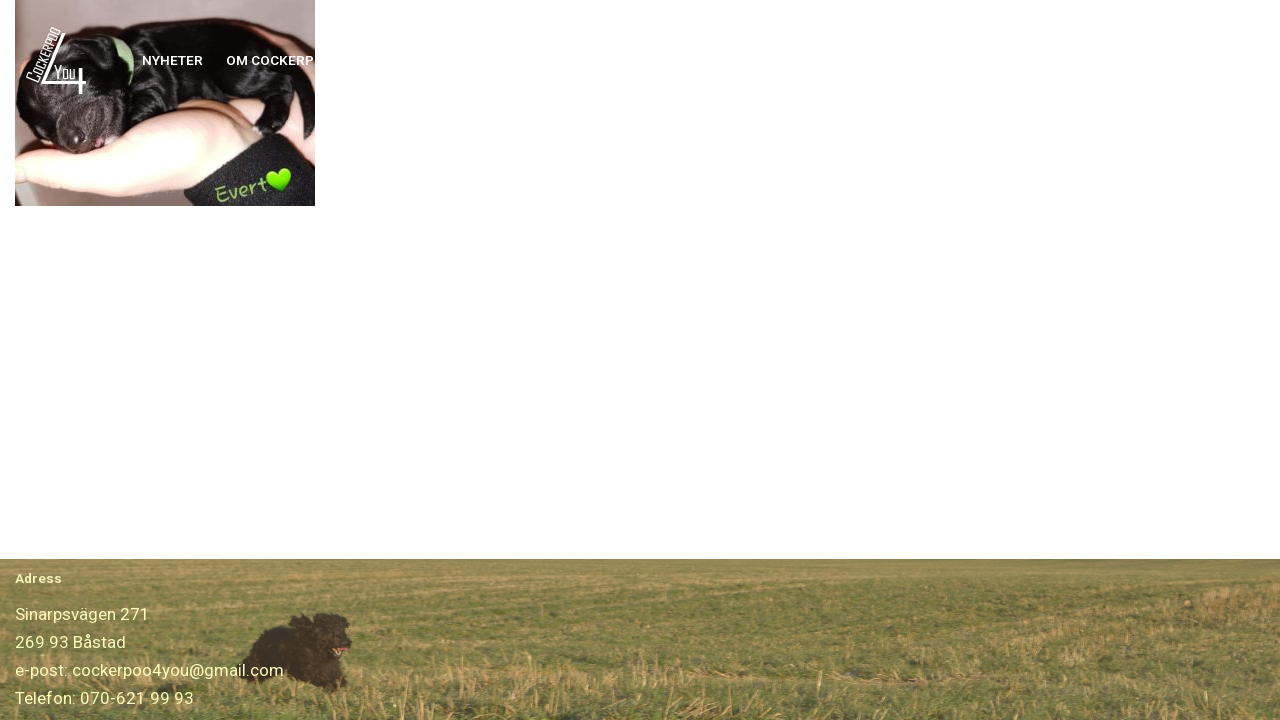

--- FILE ---
content_type: text/html; charset=UTF-8
request_url: https://www.cockerpoo4you.se/twinnie4you-valpkullar/119967396_356855605533376_4085779310610398497_n/
body_size: 12046
content:
<!DOCTYPE html>
<html lang="sv-SE">

<head>
	
	<meta charset="UTF-8">
	<meta name="viewport" content="width=device-width, initial-scale=1, minimum-scale=1">
	<link rel="profile" href="http://gmpg.org/xfn/11">
		<title>Cockerpoo4you</title>
<meta name='robots' content='max-image-preview:large' />
<link rel='dns-prefetch' href='//fonts.googleapis.com' />
<link rel="alternate" type="application/rss+xml" title="Cockerpoo4you &raquo; Webbflöde" href="https://www.cockerpoo4you.se/feed/" />
<link rel="alternate" type="application/rss+xml" title="Cockerpoo4you &raquo; kommentarsflöde" href="https://www.cockerpoo4you.se/comments/feed/" />
<style id='ugb-style-css-nodep-inline-css' type='text/css'>
/* Global colors */
:root {--stk-global-color-69732: #3e1a00; --stk-global-color-69732-rgba: 62, 26, 0; --stk-global-color-86636: #008b0c; --stk-global-color-86636-rgba: 0, 139, 12;}body .has-stk-global-color-69732-color { color: #3e1a00 !important; } body .has-stk-global-color-69732-background-color { background-color: #3e1a00 !important; } body .has-stk-global-color-86636-color { color: #008b0c !important; } body .has-stk-global-color-86636-background-color { background-color: #008b0c !important; }
</style>
<link rel='stylesheet' id='wp-block-library-css' href='https://www.cockerpoo4you.se/wp-includes/css/dist/block-library/style.min.css?ver=6.2.8' type='text/css' media='all' />
<link rel='stylesheet' id='ugb-style-css-v2-css' href='https://www.cockerpoo4you.se/wp-content/plugins/stackable-ultimate-gutenberg-blocks/dist/deprecated/frontend_blocks_deprecated_v2.css?ver=3.8.2' type='text/css' media='all' />
<style id='ugb-style-css-v2-inline-css' type='text/css'>
:root {--stk-block-width-default-detected: 1200px;}
:root {
			--content-width: 1200px;
		}
</style>
<link rel='stylesheet' id='classic-theme-styles-css' href='https://www.cockerpoo4you.se/wp-includes/css/classic-themes.min.css?ver=6.2.8' type='text/css' media='all' />
<style id='global-styles-inline-css' type='text/css'>
body{--wp--preset--color--black: #000000;--wp--preset--color--cyan-bluish-gray: #abb8c3;--wp--preset--color--white: #ffffff;--wp--preset--color--pale-pink: #f78da7;--wp--preset--color--vivid-red: #cf2e2e;--wp--preset--color--luminous-vivid-orange: #ff6900;--wp--preset--color--luminous-vivid-amber: #fcb900;--wp--preset--color--light-green-cyan: #7bdcb5;--wp--preset--color--vivid-green-cyan: #00d084;--wp--preset--color--pale-cyan-blue: #8ed1fc;--wp--preset--color--vivid-cyan-blue: #0693e3;--wp--preset--color--vivid-purple: #9b51e0;--wp--preset--color--neve-link-color: var(--nv-primary-accent);--wp--preset--color--neve-link-hover-color: var(--nv-secondary-accent);--wp--preset--color--nv-site-bg: var(--nv-site-bg);--wp--preset--color--nv-light-bg: var(--nv-light-bg);--wp--preset--color--nv-dark-bg: var(--nv-dark-bg);--wp--preset--color--neve-text-color: var(--nv-text-color);--wp--preset--color--nv-text-dark-bg: var(--nv-text-dark-bg);--wp--preset--color--nv-c-1: var(--nv-c-1);--wp--preset--color--nv-c-2: var(--nv-c-2);--wp--preset--color--stk-global-color-69732: #3e1a00;--wp--preset--color--stk-global-color-86636: #008b0c;--wp--preset--gradient--vivid-cyan-blue-to-vivid-purple: linear-gradient(135deg,rgba(6,147,227,1) 0%,rgb(155,81,224) 100%);--wp--preset--gradient--light-green-cyan-to-vivid-green-cyan: linear-gradient(135deg,rgb(122,220,180) 0%,rgb(0,208,130) 100%);--wp--preset--gradient--luminous-vivid-amber-to-luminous-vivid-orange: linear-gradient(135deg,rgba(252,185,0,1) 0%,rgba(255,105,0,1) 100%);--wp--preset--gradient--luminous-vivid-orange-to-vivid-red: linear-gradient(135deg,rgba(255,105,0,1) 0%,rgb(207,46,46) 100%);--wp--preset--gradient--very-light-gray-to-cyan-bluish-gray: linear-gradient(135deg,rgb(238,238,238) 0%,rgb(169,184,195) 100%);--wp--preset--gradient--cool-to-warm-spectrum: linear-gradient(135deg,rgb(74,234,220) 0%,rgb(151,120,209) 20%,rgb(207,42,186) 40%,rgb(238,44,130) 60%,rgb(251,105,98) 80%,rgb(254,248,76) 100%);--wp--preset--gradient--blush-light-purple: linear-gradient(135deg,rgb(255,206,236) 0%,rgb(152,150,240) 100%);--wp--preset--gradient--blush-bordeaux: linear-gradient(135deg,rgb(254,205,165) 0%,rgb(254,45,45) 50%,rgb(107,0,62) 100%);--wp--preset--gradient--luminous-dusk: linear-gradient(135deg,rgb(255,203,112) 0%,rgb(199,81,192) 50%,rgb(65,88,208) 100%);--wp--preset--gradient--pale-ocean: linear-gradient(135deg,rgb(255,245,203) 0%,rgb(182,227,212) 50%,rgb(51,167,181) 100%);--wp--preset--gradient--electric-grass: linear-gradient(135deg,rgb(202,248,128) 0%,rgb(113,206,126) 100%);--wp--preset--gradient--midnight: linear-gradient(135deg,rgb(2,3,129) 0%,rgb(40,116,252) 100%);--wp--preset--duotone--dark-grayscale: url('#wp-duotone-dark-grayscale');--wp--preset--duotone--grayscale: url('#wp-duotone-grayscale');--wp--preset--duotone--purple-yellow: url('#wp-duotone-purple-yellow');--wp--preset--duotone--blue-red: url('#wp-duotone-blue-red');--wp--preset--duotone--midnight: url('#wp-duotone-midnight');--wp--preset--duotone--magenta-yellow: url('#wp-duotone-magenta-yellow');--wp--preset--duotone--purple-green: url('#wp-duotone-purple-green');--wp--preset--duotone--blue-orange: url('#wp-duotone-blue-orange');--wp--preset--font-size--small: 13px;--wp--preset--font-size--medium: 20px;--wp--preset--font-size--large: 36px;--wp--preset--font-size--x-large: 42px;--wp--preset--spacing--20: 0.44rem;--wp--preset--spacing--30: 0.67rem;--wp--preset--spacing--40: 1rem;--wp--preset--spacing--50: 1.5rem;--wp--preset--spacing--60: 2.25rem;--wp--preset--spacing--70: 3.38rem;--wp--preset--spacing--80: 5.06rem;--wp--preset--shadow--natural: 6px 6px 9px rgba(0, 0, 0, 0.2);--wp--preset--shadow--deep: 12px 12px 50px rgba(0, 0, 0, 0.4);--wp--preset--shadow--sharp: 6px 6px 0px rgba(0, 0, 0, 0.2);--wp--preset--shadow--outlined: 6px 6px 0px -3px rgba(255, 255, 255, 1), 6px 6px rgba(0, 0, 0, 1);--wp--preset--shadow--crisp: 6px 6px 0px rgba(0, 0, 0, 1);}:where(.is-layout-flex){gap: 0.5em;}body .is-layout-flow > .alignleft{float: left;margin-inline-start: 0;margin-inline-end: 2em;}body .is-layout-flow > .alignright{float: right;margin-inline-start: 2em;margin-inline-end: 0;}body .is-layout-flow > .aligncenter{margin-left: auto !important;margin-right: auto !important;}body .is-layout-constrained > .alignleft{float: left;margin-inline-start: 0;margin-inline-end: 2em;}body .is-layout-constrained > .alignright{float: right;margin-inline-start: 2em;margin-inline-end: 0;}body .is-layout-constrained > .aligncenter{margin-left: auto !important;margin-right: auto !important;}body .is-layout-constrained > :where(:not(.alignleft):not(.alignright):not(.alignfull)){max-width: var(--wp--style--global--content-size);margin-left: auto !important;margin-right: auto !important;}body .is-layout-constrained > .alignwide{max-width: var(--wp--style--global--wide-size);}body .is-layout-flex{display: flex;}body .is-layout-flex{flex-wrap: wrap;align-items: center;}body .is-layout-flex > *{margin: 0;}:where(.wp-block-columns.is-layout-flex){gap: 2em;}.has-black-color{color: var(--wp--preset--color--black) !important;}.has-cyan-bluish-gray-color{color: var(--wp--preset--color--cyan-bluish-gray) !important;}.has-white-color{color: var(--wp--preset--color--white) !important;}.has-pale-pink-color{color: var(--wp--preset--color--pale-pink) !important;}.has-vivid-red-color{color: var(--wp--preset--color--vivid-red) !important;}.has-luminous-vivid-orange-color{color: var(--wp--preset--color--luminous-vivid-orange) !important;}.has-luminous-vivid-amber-color{color: var(--wp--preset--color--luminous-vivid-amber) !important;}.has-light-green-cyan-color{color: var(--wp--preset--color--light-green-cyan) !important;}.has-vivid-green-cyan-color{color: var(--wp--preset--color--vivid-green-cyan) !important;}.has-pale-cyan-blue-color{color: var(--wp--preset--color--pale-cyan-blue) !important;}.has-vivid-cyan-blue-color{color: var(--wp--preset--color--vivid-cyan-blue) !important;}.has-vivid-purple-color{color: var(--wp--preset--color--vivid-purple) !important;}.has-black-background-color{background-color: var(--wp--preset--color--black) !important;}.has-cyan-bluish-gray-background-color{background-color: var(--wp--preset--color--cyan-bluish-gray) !important;}.has-white-background-color{background-color: var(--wp--preset--color--white) !important;}.has-pale-pink-background-color{background-color: var(--wp--preset--color--pale-pink) !important;}.has-vivid-red-background-color{background-color: var(--wp--preset--color--vivid-red) !important;}.has-luminous-vivid-orange-background-color{background-color: var(--wp--preset--color--luminous-vivid-orange) !important;}.has-luminous-vivid-amber-background-color{background-color: var(--wp--preset--color--luminous-vivid-amber) !important;}.has-light-green-cyan-background-color{background-color: var(--wp--preset--color--light-green-cyan) !important;}.has-vivid-green-cyan-background-color{background-color: var(--wp--preset--color--vivid-green-cyan) !important;}.has-pale-cyan-blue-background-color{background-color: var(--wp--preset--color--pale-cyan-blue) !important;}.has-vivid-cyan-blue-background-color{background-color: var(--wp--preset--color--vivid-cyan-blue) !important;}.has-vivid-purple-background-color{background-color: var(--wp--preset--color--vivid-purple) !important;}.has-black-border-color{border-color: var(--wp--preset--color--black) !important;}.has-cyan-bluish-gray-border-color{border-color: var(--wp--preset--color--cyan-bluish-gray) !important;}.has-white-border-color{border-color: var(--wp--preset--color--white) !important;}.has-pale-pink-border-color{border-color: var(--wp--preset--color--pale-pink) !important;}.has-vivid-red-border-color{border-color: var(--wp--preset--color--vivid-red) !important;}.has-luminous-vivid-orange-border-color{border-color: var(--wp--preset--color--luminous-vivid-orange) !important;}.has-luminous-vivid-amber-border-color{border-color: var(--wp--preset--color--luminous-vivid-amber) !important;}.has-light-green-cyan-border-color{border-color: var(--wp--preset--color--light-green-cyan) !important;}.has-vivid-green-cyan-border-color{border-color: var(--wp--preset--color--vivid-green-cyan) !important;}.has-pale-cyan-blue-border-color{border-color: var(--wp--preset--color--pale-cyan-blue) !important;}.has-vivid-cyan-blue-border-color{border-color: var(--wp--preset--color--vivid-cyan-blue) !important;}.has-vivid-purple-border-color{border-color: var(--wp--preset--color--vivid-purple) !important;}.has-vivid-cyan-blue-to-vivid-purple-gradient-background{background: var(--wp--preset--gradient--vivid-cyan-blue-to-vivid-purple) !important;}.has-light-green-cyan-to-vivid-green-cyan-gradient-background{background: var(--wp--preset--gradient--light-green-cyan-to-vivid-green-cyan) !important;}.has-luminous-vivid-amber-to-luminous-vivid-orange-gradient-background{background: var(--wp--preset--gradient--luminous-vivid-amber-to-luminous-vivid-orange) !important;}.has-luminous-vivid-orange-to-vivid-red-gradient-background{background: var(--wp--preset--gradient--luminous-vivid-orange-to-vivid-red) !important;}.has-very-light-gray-to-cyan-bluish-gray-gradient-background{background: var(--wp--preset--gradient--very-light-gray-to-cyan-bluish-gray) !important;}.has-cool-to-warm-spectrum-gradient-background{background: var(--wp--preset--gradient--cool-to-warm-spectrum) !important;}.has-blush-light-purple-gradient-background{background: var(--wp--preset--gradient--blush-light-purple) !important;}.has-blush-bordeaux-gradient-background{background: var(--wp--preset--gradient--blush-bordeaux) !important;}.has-luminous-dusk-gradient-background{background: var(--wp--preset--gradient--luminous-dusk) !important;}.has-pale-ocean-gradient-background{background: var(--wp--preset--gradient--pale-ocean) !important;}.has-electric-grass-gradient-background{background: var(--wp--preset--gradient--electric-grass) !important;}.has-midnight-gradient-background{background: var(--wp--preset--gradient--midnight) !important;}.has-small-font-size{font-size: var(--wp--preset--font-size--small) !important;}.has-medium-font-size{font-size: var(--wp--preset--font-size--medium) !important;}.has-large-font-size{font-size: var(--wp--preset--font-size--large) !important;}.has-x-large-font-size{font-size: var(--wp--preset--font-size--x-large) !important;}
.wp-block-navigation a:where(:not(.wp-element-button)){color: inherit;}
:where(.wp-block-columns.is-layout-flex){gap: 2em;}
.wp-block-pullquote{font-size: 1.5em;line-height: 1.6;}
</style>
<link rel='stylesheet' id='simply-gallery-block-frontend-css' href='https://www.cockerpoo4you.se/wp-content/plugins/simply-gallery-block/blocks/pgc_sgb.min.style.css?ver=3.2.4.1' type='text/css' media='all' />
<link rel='stylesheet' id='bookly-ladda.min.css-css' href='https://www.cockerpoo4you.se/wp-content/plugins/bookly-responsive-appointment-booking-tool/frontend/resources/css/ladda.min.css?ver=24.1' type='text/css' media='all' />
<link rel='stylesheet' id='bookly-tailwindreset.css-css' href='https://www.cockerpoo4you.se/wp-content/plugins/bookly-responsive-appointment-booking-tool/frontend/resources/css/tailwindreset.css?ver=24.1' type='text/css' media='all' />
<link rel='stylesheet' id='bookly-tailwind.css-css' href='https://www.cockerpoo4you.se/wp-content/plugins/bookly-responsive-appointment-booking-tool/frontend/resources/css/tailwind.css?ver=24.1' type='text/css' media='all' />
<link rel='stylesheet' id='bookly-bootstrap-icons.min.css-css' href='https://www.cockerpoo4you.se/wp-content/plugins/bookly-responsive-appointment-booking-tool/frontend/resources/css/bootstrap-icons.min.css?ver=24.1' type='text/css' media='all' />
<link rel='stylesheet' id='bookly-intlTelInput.css-css' href='https://www.cockerpoo4you.se/wp-content/plugins/bookly-responsive-appointment-booking-tool/frontend/resources/css/intlTelInput.css?ver=24.1' type='text/css' media='all' />
<link rel='stylesheet' id='bookly-bookly-main.css-css' href='https://www.cockerpoo4you.se/wp-content/plugins/bookly-responsive-appointment-booking-tool/frontend/resources/css/bookly-main.css?ver=24.1' type='text/css' media='all' />
<link rel='stylesheet' id='bookly-bootstrap.min.css-css' href='https://www.cockerpoo4you.se/wp-content/plugins/bookly-responsive-appointment-booking-tool/backend/resources/bootstrap/css/bootstrap.min.css?ver=24.1' type='text/css' media='all' />
<link rel='stylesheet' id='bookly-customer-profile.css-css' href='https://www.cockerpoo4you.se/wp-content/plugins/bookly-addon-pro/frontend/modules/customer_profile/resources/css/customer-profile.css?ver=8.3' type='text/css' media='all' />
<link rel='stylesheet' id='neve-style-css' href='https://www.cockerpoo4you.se/wp-content/themes/neve/style-main-new.min.css?ver=3.6.1' type='text/css' media='all' />
<style id='neve-style-inline-css' type='text/css'>
.nv-meta-list li.meta:not(:last-child):after { content:"/" }.nv-meta-list .no-mobile{
			display:none;
		}.nv-meta-list li.last::after{
			content: ""!important;
		}@media (min-width: 769px) {
			.nv-meta-list .no-mobile {
				display: inline-block;
			}
			.nv-meta-list li.last:not(:last-child)::after {
		 		content: "/" !important;
			}
		}
.nav-ul li .caret svg, .nav-ul li .caret img{width:var(--smiconsize, 0.5em);height:var(--smiconsize, 0.5em);}.nav-ul .sub-menu li {border-style: var(--itembstyle);}
 :root{ --container: 748px;--postwidth:100%; --primarybtnbg: #f4c133; --secondarybtnbg: #000000; --primarybtnhoverbg: #000000; --secondarybtnhoverbg: #f4c133; --primarybtncolor: #111111; --secondarybtncolor: #ffffff; --primarybtnhovercolor: #ffffff; --secondarybtnhovercolor: #111111;--primarybtnborderradius:0;--secondarybtnborderradius:0;--btnpadding:20px 40px;--primarybtnpadding:20px 40px;--secondarybtnpadding:20px 40px; --bodyfontfamily: Roboto; --bodyfontsize: 15px; --bodylineheight: 1.6; --bodyletterspacing: 0px; --bodyfontweight: 400; --bodytexttransform: none; --headingsfontfamily: Merienda; --h1fontsize: 20px; --h1fontweight: 900; --h1lineheight: 1.3em; --h1letterspacing: 0px; --h1texttransform: none; --h2fontsize: 25px; --h2fontweight: 900; --h2lineheight: 1.3em; --h2letterspacing: 0px; --h2texttransform: uppercase; --h3fontsize: 20px; --h3fontweight: 900; --h3lineheight: 1.3em; --h3letterspacing: 0px; --h3texttransform: uppercase; --h4fontsize: 1em; --h4fontweight: 700; --h4lineheight: 1.3em; --h4letterspacing: 0px; --h4texttransform: uppercase; --h5fontsize: 0.75em; --h5fontweight: 900; --h5lineheight: 1.3em; --h5letterspacing: 0px; --h5texttransform: uppercase; --h6fontsize: 0.75em; --h6fontweight: 900; --h6lineheight: 1.3em; --h6letterspacing: 0px; --h6texttransform: uppercase;--formfieldborderwidth:2px;--formfieldborderradius:3px; --formfieldbgcolor: var(--nv-site-bg); --formfieldbordercolor: #dddddd; --formfieldcolor: var(--nv-text-color);--formfieldpadding:10px 12px; } .has-neve-button-color-color{ color: #f4c133!important; } .has-neve-button-color-background-color{ background-color: #f4c133!important; } .alignfull > [class*="__inner-container"], .alignwide > [class*="__inner-container"]{ max-width:718px;margin:auto } .nv-meta-list{ --avatarsize: 20px; } .single .nv-meta-list{ --avatarsize: 20px; } .nv-is-boxed.nv-comments-wrap{ --padding:20px; } .nv-is-boxed.comment-respond{ --padding:20px; } .single:not(.single-product), .page{ --c-vspace:0 0 0 0;; } .global-styled{ --bgcolor: var(--nv-site-bg); } .header-top{ --rowbcolor: var(--nv-light-bg); --color: var(--nv-text-color); --bgcolor: #f0f0f0; } .header-main{ --rowbcolor: var(--nv-light-bg); --color: var(--nv-text-color); --bgcolor: #002e00; } .header-bottom{ --rowbcolor: var(--nv-light-bg); --color: var(--nv-text-color); --bgcolor: #ffffff; } .header-menu-sidebar-bg{ --justify: flex-start; --textalign: left;--flexg: 1;--wrapdropdownwidth: auto; --color: #ffffff; --bgcolor: #000000; } .builder-item--logo{ --maxwidth: 90px; --color: #ffffff;--padding:10px 0;--margin:0; --textalign: left;--justify: flex-start; } .builder-item--nav-icon,.header-menu-sidebar .close-sidebar-panel .navbar-toggle{ --bgcolor: rgba(255, 255, 255, 0); --color: #ffffff;--borderradius:3px;--borderwidth:1px; } .builder-item--nav-icon{ --label-margin:0 5px 0 0;;--padding:10px 15px;--margin:0; } .builder-item--primary-menu{ --color: #ffffff; --hovercolor: #008b0c; --hovertextcolor: var(--nv-text-color); --activecolor: #008b0c; --spacing: 20px; --height: 25px; --smiconsize: 7px;--padding:0;--margin:0; --fontsize: 1em; --lineheight: 1.6; --letterspacing: 0px; --fontweight: 600; --texttransform: uppercase; --iconsize: 1em; } .builder-item--primary-menu .sub-menu{ --bstyle: none; --itembstyle: none; } .hfg-is-group.has-primary-menu .inherit-ff{ --inheritedfw: 600; } .footer-top-inner .row{ grid-template-columns:1fr 1fr 1fr; --valign: flex-start; } .footer-top{ --rowbcolor: var(--nv-light-bg); --color: var(--nv-text-color); --bgcolor: #ffffff; } .footer-main-inner .row{ grid-template-columns:1fr 1fr 1fr; --valign: flex-start; } .footer-main{ --rowbcolor: var(--nv-light-bg); --color: var(--nv-text-color); --bgcolor: var(--nv-site-bg); } .footer-bottom-inner .row{ grid-template-columns:1fr; --valign: flex-start; } .footer-bottom{ --rowbcolor: var(--nv-light-bg); --color: #fafbbd; --overlaycolor: #daab6c;--bgimage:url("https://www.cockerpoo4you.se/wp-content/uploads/2015/09/DSC_0815.jpg");--bgposition:54% 47%;;--bgoverlayopacity:0.26; } .builder-item--footer-three-widgets{ --padding:;--margin:0; --textalign: left;--justify: flex-start; } .page_header-top{ --rowbcolor: var(--nv-light-bg); --color: var(--nv-text-color); --bgcolor: var(--nv-site-bg); } .page_header-bottom{ --rowbcolor: var(--nv-light-bg); --color: var(--nv-text-color); --bgcolor: var(--nv-site-bg); } .nv-index-posts{ --gridspacing: 30px; --borderradius: 20px; --overlay: rgba(0,0,0,0.58); --coverheight: 350px; --justify: flex-start; } .scroll-to-top{ --color: #ffffff;--padding:8px 10px; --borderradius: 3px; --bgcolor: #008b0c; --hovercolor: #ffffff; --hoverbgcolor: #01630a;--size:16px; } @media(min-width: 576px){ :root{ --container: 992px;--postwidth:50%;--btnpadding:20px 40px;--primarybtnpadding:20px 40px;--secondarybtnpadding:20px 40px; --bodyfontsize: 16px; --bodylineheight: 1.6; --bodyletterspacing: 0px; --h1fontsize: 40px; --h1lineheight: 1.3em; --h1letterspacing: 0px; --h2fontsize: 30px; --h2lineheight: 1.3em; --h2letterspacing: 0px; --h3fontsize: 20px; --h3lineheight: 1.3em; --h3letterspacing: 0px; --h4fontsize: 1em; --h4lineheight: 1.3em; --h4letterspacing: 0px; --h5fontsize: 0.75em; --h5lineheight: 1.3em; --h5letterspacing: 0px; --h6fontsize: 0.75em; --h6lineheight: 1.3em; --h6letterspacing: 0px; } .nv-meta-list{ --avatarsize: 20px; } .single .nv-meta-list{ --avatarsize: 20px; } .nv-is-boxed.nv-comments-wrap{ --padding:30px; } .nv-is-boxed.comment-respond{ --padding:30px; } .single:not(.single-product), .page{ --c-vspace:0 0 0 0;; } .header-menu-sidebar-bg{ --justify: flex-start; --textalign: left;--flexg: 1;--wrapdropdownwidth: auto; } .builder-item--logo{ --maxwidth: 94px;--padding:10px 0;--margin:0; --textalign: left;--justify: flex-start; } .builder-item--nav-icon{ --label-margin:0 5px 0 0;;--padding:10px 15px;--margin:0; } .builder-item--primary-menu{ --spacing: 20px; --height: 25px; --smiconsize: 7px;--padding:0;--margin:0; --fontsize: 1em; --lineheight: 1.6; --letterspacing: 0px; --iconsize: 1em; } .builder-item--footer-three-widgets{ --padding:;--margin:0; --textalign: left;--justify: flex-start; } .nv-index-posts{ --gridspacing: 30px; --coverheight: 350px; } .scroll-to-top{ --padding:8px 10px;--size:16px; } }@media(min-width: 960px){ :root{ --container: 1540px;--postwidth:33.333333333333%;--btnpadding:20px 40px;--primarybtnpadding:20px 40px;--secondarybtnpadding:20px 40px; --bodyfontsize: 17px; --bodylineheight: 1.7; --bodyletterspacing: 0px; --h1fontsize: 70px; --h1lineheight: 1.2em; --h1letterspacing: 0px; --h2fontsize: 40px; --h2lineheight: 1.3em; --h2letterspacing: 0px; --h3fontsize: 20px; --h3lineheight: 1.3em; --h3letterspacing: 0px; --h4fontsize: 13.6px; --h4lineheight: 1.3em; --h4letterspacing: 0px; --h5fontsize: 16px; --h5lineheight: 1.3em; --h5letterspacing: 0px; --h6fontsize: 14px; --h6lineheight: 1.3em; --h6letterspacing: 0px; } #content .container .col, #content .container-fluid .col{ max-width: 100%; } .alignfull > [class*="__inner-container"], .alignwide > [class*="__inner-container"]{ max-width:1510px } .container-fluid .alignfull > [class*="__inner-container"], .container-fluid .alignwide > [class*="__inner-container"]{ max-width:calc(100% + 15px) } .nv-sidebar-wrap, .nv-sidebar-wrap.shop-sidebar{ max-width: 0%; } .nv-meta-list{ --avatarsize: 20px; } .single .nv-meta-list{ --avatarsize: 20px; } .blog .blog-entry-title, .archive .blog-entry-title{ --lineheight: 1.2em; } .single h1.entry-title{ --lineheight: 1.2em; } .nv-is-boxed.nv-comments-wrap{ --padding:40px; } .nv-is-boxed.comment-respond{ --padding:40px; } .single:not(.single-product), .page{ --c-vspace:0 0 0 0;; } .header-main{ --height:100px; } .header-menu-sidebar-bg{ --justify: flex-start; --textalign: left;--flexg: 1;--wrapdropdownwidth: auto; } .builder-item--logo{ --maxwidth: 94px;--padding:10px 0;--margin:0; --textalign: left;--justify: flex-start; } .builder-item--nav-icon{ --label-margin:0 5px 0 0;;--padding:10px 15px;--margin:0; } .builder-item--primary-menu{ --spacing: 15px; --height: 0px; --smiconsize: 7px;--padding:0;--margin:0; --fontsize: 0.8em; --lineheight: 1.6; --letterspacing: 0px; --iconsize: 0.8em; } .footer-top{ --height:300px; } .builder-item--footer-three-widgets{ --padding:0;--margin:0; --textalign: left;--justify: flex-start; } .nv-index-posts{ --gridspacing: 10px; --coverheight: 300px; } .scroll-to-top{ --padding:8px 10px;--size:16px; } }.scroll-to-top {right: 20px; border: none; position: fixed; bottom: 30px; display: none; opacity: 0; visibility: hidden; transition: opacity 0.3s ease-in-out, visibility 0.3s ease-in-out; align-items: center; justify-content: center; z-index: 999; } @supports (-webkit-overflow-scrolling: touch) { .scroll-to-top { bottom: 74px; } } .scroll-to-top.image { background-position: center; } .scroll-to-top .scroll-to-top-image { width: 100%; height: 100%; } .scroll-to-top .scroll-to-top-label { margin: 0; padding: 5px; } .scroll-to-top:hover { text-decoration: none; } .scroll-to-top.scroll-to-top-left {left: 20px; right: unset;} .scroll-to-top.scroll-show-mobile { display: flex; } @media (min-width: 960px) { .scroll-to-top { display: flex; } }.scroll-to-top { color: var(--color); padding: var(--padding); border-radius: var(--borderradius); background: var(--bgcolor); } .scroll-to-top:hover, .scroll-to-top:focus { color: var(--hovercolor); background: var(--hoverbgcolor); } .scroll-to-top-icon, .scroll-to-top.image .scroll-to-top-image { width: var(--size); height: var(--size); } .scroll-to-top-image { background-image: var(--bgimage); background-size: cover; }:root{--nv-primary-accent:#2f5aae;--nv-secondary-accent:#2f5aae;--nv-site-bg:#ffffff;--nv-light-bg:#f4f5f7;--nv-dark-bg:#121212;--nv-text-color:#272626;--nv-text-dark-bg:#ffffff;--nv-c-1:#9463ae;--nv-c-2:#be574b;--nv-fallback-ff:Arial, Helvetica, sans-serif;}
</style>
<link rel='stylesheet' id='neve-blog-pro-css' href='https://www.cockerpoo4you.se/wp-content/plugins/neve-pro-addon/includes/modules/blog_pro/assets/style.min.css?ver=2.6.1' type='text/css' media='all' />
<link rel='stylesheet' id='neve-google-font-roboto-css' href='//fonts.googleapis.com/css?family=Roboto%3A400%2C600&#038;display=swap&#038;ver=3.6.1' type='text/css' media='all' />
<link rel='stylesheet' id='neve-google-font-merienda-css' href='//fonts.googleapis.com/css?family=Merienda%3A400%2C900%2C700&#038;display=swap&#038;ver=3.6.1' type='text/css' media='all' />
<link rel='stylesheet' id='hfg_module-css' href='https://www.cockerpoo4you.se/wp-content/plugins/neve-pro-addon/includes/modules/header_footer_grid/assets/style.min.css?ver=2.6.1' type='text/css' media='all' />
<script type='text/javascript' id='ugb-block-frontend-js-v2-js-extra'>
/* <![CDATA[ */
var stackable = {"restUrl":"https:\/\/www.cockerpoo4you.se\/wp-json\/"};
/* ]]> */
</script>
<script type='text/javascript' src='https://www.cockerpoo4you.se/wp-content/plugins/stackable-ultimate-gutenberg-blocks/dist/deprecated/frontend_blocks_deprecated_v2.js?ver=3.8.2' id='ugb-block-frontend-js-v2-js'></script>
<script type='text/javascript' src='https://www.cockerpoo4you.se/wp-includes/js/jquery/jquery.min.js?ver=3.6.4' id='jquery-core-js'></script>
<script type='text/javascript' src='https://www.cockerpoo4you.se/wp-includes/js/jquery/jquery-migrate.min.js?ver=3.4.0' id='jquery-migrate-js'></script>
<script type='text/javascript' src='https://www.cockerpoo4you.se/wp-content/plugins/bookly-responsive-appointment-booking-tool/frontend/resources/js/spin.min.js?ver=24.1' id='bookly-spin.min.js-js'></script>
<script type='text/javascript' id='bookly-globals-js-extra'>
/* <![CDATA[ */
var BooklyL10nGlobal = {"csrf_token":"62aa9f9d05","ajax_url_backend":"https:\/\/www.cockerpoo4you.se\/wp-admin\/admin-ajax.php","ajax_url_frontend":"https:\/\/www.cockerpoo4you.se\/wp-admin\/admin-ajax.php","mjsTimeFormat":"HH:mm","datePicker":{"format":"D MMMM, YYYY","monthNames":["januari","februari","mars","april","maj","juni","juli","augusti","september","oktober","november","december"],"daysOfWeek":["s\u00f6n","m\u00e5n","tis","ons","tor","fre","l\u00f6r"],"firstDay":1,"monthNamesShort":["jan","feb","mar","apr","maj","jun","jul","aug","sep","okt","nov","dec"],"dayNames":["s\u00f6ndag","m\u00e5ndag","tisdag","onsdag","torsdag","fredag","l\u00f6rdag"],"dayNamesShort":["s\u00f6n","m\u00e5n","tis","ons","tor","fre","l\u00f6r"],"meridiem":{"am":"f m","pm":"e m","AM":"f m","PM":"e m"}},"dateRange":{"format":"D MMMM, YYYY","applyLabel":"Utf\u00f6r","cancelLabel":"Avbryt","fromLabel":"Fr\u00e5n","toLabel":"Till","customRangeLabel":"Custom range","tomorrow":"I morgon","today":"Idag","anyTime":"Any time","yesterday":"Ig\u00e5r","last_7":"Senaste 7 dagarna","last_30":"Senaste 30 dagarna","next_7":"De kommande 7 dagarna","next_30":"De kommande 30 dagarna","thisMonth":"Denna m\u00e5nad","nextMonth":"N\u00e4sta m\u00e5nad","lastMonth":"Last month","firstDay":1},"l10n":{"apply":"Utf\u00f6r","cancel":"Avbryt","areYouSure":"\u00c4r du s\u00e4ker?"},"addons":["pro"],"cloud_products":"","data":{}};
/* ]]> */
</script>
<script type='text/javascript' src='https://www.cockerpoo4you.se/wp-content/plugins/bookly-responsive-appointment-booking-tool/frontend/resources/js/ladda.min.js?ver=24.1' id='bookly-ladda.min.js-js'></script>
<script type='text/javascript' src='https://www.cockerpoo4you.se/wp-content/plugins/bookly-responsive-appointment-booking-tool/backend/resources/js/moment.min.js?ver=24.1' id='bookly-moment.min.js-js'></script>
<script type='text/javascript' src='https://www.cockerpoo4you.se/wp-content/plugins/bookly-responsive-appointment-booking-tool/frontend/resources/js/hammer.min.js?ver=24.1' id='bookly-hammer.min.js-js'></script>
<script type='text/javascript' src='https://www.cockerpoo4you.se/wp-content/plugins/bookly-responsive-appointment-booking-tool/frontend/resources/js/jquery.hammer.min.js?ver=24.1' id='bookly-jquery.hammer.min.js-js'></script>
<script type='text/javascript' src='https://www.cockerpoo4you.se/wp-content/plugins/bookly-responsive-appointment-booking-tool/frontend/resources/js/qrcode.js?ver=24.1' id='bookly-qrcode.js-js'></script>
<script type='text/javascript' id='bookly-bookly.min.js-js-extra'>
/* <![CDATA[ */
var BooklyL10n = {"ajaxurl":"https:\/\/www.cockerpoo4you.se\/wp-admin\/admin-ajax.php","csrf_token":"62aa9f9d05","months":["januari","februari","mars","april","maj","juni","juli","augusti","september","oktober","november","december"],"days":["s\u00f6ndag","m\u00e5ndag","tisdag","onsdag","torsdag","fredag","l\u00f6rdag"],"daysShort":["s\u00f6n","m\u00e5n","tis","ons","tor","fre","l\u00f6r"],"monthsShort":["jan","feb","mar","apr","maj","jun","jul","aug","sep","okt","nov","dec"],"show_more":"Visa mer","sessionHasExpired":"Your session has expired. Please press \"Ok\" to refresh the page"};
/* ]]> */
</script>
<script type='text/javascript' src='https://www.cockerpoo4you.se/wp-content/plugins/bookly-responsive-appointment-booking-tool/frontend/resources/js/bookly.min.js?ver=24.1' id='bookly-bookly.min.js-js'></script>
<script type='text/javascript' src='https://www.cockerpoo4you.se/wp-content/plugins/bookly-responsive-appointment-booking-tool/frontend/resources/js/intlTelInput.min.js?ver=24.1' id='bookly-intlTelInput.min.js-js'></script>
<script type='text/javascript' id='bookly-customer-profile.js-js-extra'>
/* <![CDATA[ */
var BooklyCustomerProfileL10n = {"csrf_token":"62aa9f9d05","show_more":"Visa mer"};
/* ]]> */
</script>
<script type='text/javascript' src='https://www.cockerpoo4you.se/wp-content/plugins/bookly-addon-pro/frontend/modules/customer_profile/resources/js/customer-profile.js?ver=8.3' id='bookly-customer-profile.js-js'></script>
<link rel="https://api.w.org/" href="https://www.cockerpoo4you.se/wp-json/" /><link rel="alternate" type="application/json" href="https://www.cockerpoo4you.se/wp-json/wp/v2/media/2016" /><link rel="EditURI" type="application/rsd+xml" title="RSD" href="https://www.cockerpoo4you.se/xmlrpc.php?rsd" />
<link rel="wlwmanifest" type="application/wlwmanifest+xml" href="https://www.cockerpoo4you.se/wp-includes/wlwmanifest.xml" />
<meta name="generator" content="WordPress 6.2.8" />
<link rel='shortlink' href='https://www.cockerpoo4you.se/?p=2016' />
<link rel="alternate" type="application/json+oembed" href="https://www.cockerpoo4you.se/wp-json/oembed/1.0/embed?url=https%3A%2F%2Fwww.cockerpoo4you.se%2Ftwinnie4you-valpkullar%2F119967396_356855605533376_4085779310610398497_n%2F" />
<link rel="alternate" type="text/xml+oembed" href="https://www.cockerpoo4you.se/wp-json/oembed/1.0/embed?url=https%3A%2F%2Fwww.cockerpoo4you.se%2Ftwinnie4you-valpkullar%2F119967396_356855605533376_4085779310610398497_n%2F&#038;format=xml" />
<noscript><style>.simply-gallery-amp{ display: block !important; }</style></noscript><noscript><style>.sgb-preloader{ display: none !important; }</style></noscript>
	<style></style>

	<style type="text/css">.recentcomments a{display:inline !important;padding:0 !important;margin:0 !important;}</style><link rel="icon" href="https://www.cockerpoo4you.se/wp-content/uploads/2017/01/cropped-logo-32x32.png" sizes="32x32" />
<link rel="icon" href="https://www.cockerpoo4you.se/wp-content/uploads/2017/01/cropped-logo-192x192.png" sizes="192x192" />
<link rel="apple-touch-icon" href="https://www.cockerpoo4you.se/wp-content/uploads/2017/01/cropped-logo-180x180.png" />
<meta name="msapplication-TileImage" content="https://www.cockerpoo4you.se/wp-content/uploads/2017/01/cropped-logo-270x270.png" />
		<style type="text/css" id="wp-custom-css">
			Angel med sin första valp, Baltazar/Texas och "hjälpmamma" Teddie 2010		</style>
		
	</head>

<body  class="attachment attachment-template-default attachmentid-2016 attachment-jpeg wp-custom-logo stk--is-neve-theme  nv-blog-covers nv-sidebar-full-width menu_sidebar_dropdown" id="neve_body"  >
<svg xmlns="http://www.w3.org/2000/svg" viewBox="0 0 0 0" width="0" height="0" focusable="false" role="none" style="visibility: hidden; position: absolute; left: -9999px; overflow: hidden;" ><defs><filter id="wp-duotone-dark-grayscale"><feColorMatrix color-interpolation-filters="sRGB" type="matrix" values=" .299 .587 .114 0 0 .299 .587 .114 0 0 .299 .587 .114 0 0 .299 .587 .114 0 0 " /><feComponentTransfer color-interpolation-filters="sRGB" ><feFuncR type="table" tableValues="0 0.49803921568627" /><feFuncG type="table" tableValues="0 0.49803921568627" /><feFuncB type="table" tableValues="0 0.49803921568627" /><feFuncA type="table" tableValues="1 1" /></feComponentTransfer><feComposite in2="SourceGraphic" operator="in" /></filter></defs></svg><svg xmlns="http://www.w3.org/2000/svg" viewBox="0 0 0 0" width="0" height="0" focusable="false" role="none" style="visibility: hidden; position: absolute; left: -9999px; overflow: hidden;" ><defs><filter id="wp-duotone-grayscale"><feColorMatrix color-interpolation-filters="sRGB" type="matrix" values=" .299 .587 .114 0 0 .299 .587 .114 0 0 .299 .587 .114 0 0 .299 .587 .114 0 0 " /><feComponentTransfer color-interpolation-filters="sRGB" ><feFuncR type="table" tableValues="0 1" /><feFuncG type="table" tableValues="0 1" /><feFuncB type="table" tableValues="0 1" /><feFuncA type="table" tableValues="1 1" /></feComponentTransfer><feComposite in2="SourceGraphic" operator="in" /></filter></defs></svg><svg xmlns="http://www.w3.org/2000/svg" viewBox="0 0 0 0" width="0" height="0" focusable="false" role="none" style="visibility: hidden; position: absolute; left: -9999px; overflow: hidden;" ><defs><filter id="wp-duotone-purple-yellow"><feColorMatrix color-interpolation-filters="sRGB" type="matrix" values=" .299 .587 .114 0 0 .299 .587 .114 0 0 .299 .587 .114 0 0 .299 .587 .114 0 0 " /><feComponentTransfer color-interpolation-filters="sRGB" ><feFuncR type="table" tableValues="0.54901960784314 0.98823529411765" /><feFuncG type="table" tableValues="0 1" /><feFuncB type="table" tableValues="0.71764705882353 0.25490196078431" /><feFuncA type="table" tableValues="1 1" /></feComponentTransfer><feComposite in2="SourceGraphic" operator="in" /></filter></defs></svg><svg xmlns="http://www.w3.org/2000/svg" viewBox="0 0 0 0" width="0" height="0" focusable="false" role="none" style="visibility: hidden; position: absolute; left: -9999px; overflow: hidden;" ><defs><filter id="wp-duotone-blue-red"><feColorMatrix color-interpolation-filters="sRGB" type="matrix" values=" .299 .587 .114 0 0 .299 .587 .114 0 0 .299 .587 .114 0 0 .299 .587 .114 0 0 " /><feComponentTransfer color-interpolation-filters="sRGB" ><feFuncR type="table" tableValues="0 1" /><feFuncG type="table" tableValues="0 0.27843137254902" /><feFuncB type="table" tableValues="0.5921568627451 0.27843137254902" /><feFuncA type="table" tableValues="1 1" /></feComponentTransfer><feComposite in2="SourceGraphic" operator="in" /></filter></defs></svg><svg xmlns="http://www.w3.org/2000/svg" viewBox="0 0 0 0" width="0" height="0" focusable="false" role="none" style="visibility: hidden; position: absolute; left: -9999px; overflow: hidden;" ><defs><filter id="wp-duotone-midnight"><feColorMatrix color-interpolation-filters="sRGB" type="matrix" values=" .299 .587 .114 0 0 .299 .587 .114 0 0 .299 .587 .114 0 0 .299 .587 .114 0 0 " /><feComponentTransfer color-interpolation-filters="sRGB" ><feFuncR type="table" tableValues="0 0" /><feFuncG type="table" tableValues="0 0.64705882352941" /><feFuncB type="table" tableValues="0 1" /><feFuncA type="table" tableValues="1 1" /></feComponentTransfer><feComposite in2="SourceGraphic" operator="in" /></filter></defs></svg><svg xmlns="http://www.w3.org/2000/svg" viewBox="0 0 0 0" width="0" height="0" focusable="false" role="none" style="visibility: hidden; position: absolute; left: -9999px; overflow: hidden;" ><defs><filter id="wp-duotone-magenta-yellow"><feColorMatrix color-interpolation-filters="sRGB" type="matrix" values=" .299 .587 .114 0 0 .299 .587 .114 0 0 .299 .587 .114 0 0 .299 .587 .114 0 0 " /><feComponentTransfer color-interpolation-filters="sRGB" ><feFuncR type="table" tableValues="0.78039215686275 1" /><feFuncG type="table" tableValues="0 0.94901960784314" /><feFuncB type="table" tableValues="0.35294117647059 0.47058823529412" /><feFuncA type="table" tableValues="1 1" /></feComponentTransfer><feComposite in2="SourceGraphic" operator="in" /></filter></defs></svg><svg xmlns="http://www.w3.org/2000/svg" viewBox="0 0 0 0" width="0" height="0" focusable="false" role="none" style="visibility: hidden; position: absolute; left: -9999px; overflow: hidden;" ><defs><filter id="wp-duotone-purple-green"><feColorMatrix color-interpolation-filters="sRGB" type="matrix" values=" .299 .587 .114 0 0 .299 .587 .114 0 0 .299 .587 .114 0 0 .299 .587 .114 0 0 " /><feComponentTransfer color-interpolation-filters="sRGB" ><feFuncR type="table" tableValues="0.65098039215686 0.40392156862745" /><feFuncG type="table" tableValues="0 1" /><feFuncB type="table" tableValues="0.44705882352941 0.4" /><feFuncA type="table" tableValues="1 1" /></feComponentTransfer><feComposite in2="SourceGraphic" operator="in" /></filter></defs></svg><svg xmlns="http://www.w3.org/2000/svg" viewBox="0 0 0 0" width="0" height="0" focusable="false" role="none" style="visibility: hidden; position: absolute; left: -9999px; overflow: hidden;" ><defs><filter id="wp-duotone-blue-orange"><feColorMatrix color-interpolation-filters="sRGB" type="matrix" values=" .299 .587 .114 0 0 .299 .587 .114 0 0 .299 .587 .114 0 0 .299 .587 .114 0 0 " /><feComponentTransfer color-interpolation-filters="sRGB" ><feFuncR type="table" tableValues="0.098039215686275 1" /><feFuncG type="table" tableValues="0 0.66274509803922" /><feFuncB type="table" tableValues="0.84705882352941 0.41960784313725" /><feFuncA type="table" tableValues="1 1" /></feComponentTransfer><feComposite in2="SourceGraphic" operator="in" /></filter></defs></svg><div class="wrapper">
	
	<header class="header"  >
		<a class="neve-skip-link show-on-focus" href="#content" >
			Hoppa till innehåll		</a>
		<div id="header-grid"  class="hfg_header neve-transparent-header site-header">
	
<nav class="header--row header-main hide-on-mobile hide-on-tablet layout-full-contained nv-navbar is_sticky header--row"
	data-row-id="main" data-show-on="desktop">

	<div
		class="header--row-inner header-main-inner">
		<div class="container">
			<div
				class="row row--wrapper"
				data-section="hfg_header_layout_main" >
				<div class="hfg-slot left"><div class="builder-item desktop-left"><div class="item--inner builder-item--logo"
		data-section="title_tagline"
		data-item-id="logo">
	
<div class="site-logo">
	<a class="brand" href="https://www.cockerpoo4you.se/" title="← Cockerpoo4you"
			aria-label="Cockerpoo4you" rel="home"><img width="93" height="83" src="https://www.cockerpoo4you.se/wp-content/uploads/2017/01/cropped-logo-1.png" class="neve-site-logo skip-lazy" alt="" decoding="async" loading="lazy" data-variant="logo" /></a></div>
	</div>

</div><div class="builder-item has-nav"><div class="item--inner builder-item--primary-menu has_menu"
		data-section="header_menu_primary"
		data-item-id="primary-menu">
	<div class="nv-nav-wrap">
	<div role="navigation" class="nav-menu-primary style-border-bottom m-style sm-style sm-style-border-bottom"
			aria-label="Primär meny">

		<ul id="nv-primary-navigation-main" class="primary-menu-ul nav-ul menu-desktop"><li id="menu-item-2094" class="menu-item menu-item-type-post_type menu-item-object-page menu-item-2094"><div class="wrap"><a href="https://www.cockerpoo4you.se/nyheter/">Nyheter</a></div></li>
<li id="menu-item-43" class="menu-item menu-item-type-post_type menu-item-object-page menu-item-has-children menu-item-43"><div class="wrap"><a href="https://www.cockerpoo4you.se/om-cockerpoo/"><span class="menu-item-title-wrap dd-title">OM COCKERPOO</span></a><div role="button" aria-pressed="false" aria-label="Öppna undermeny" tabindex="0" class="caret-wrap caret 2" style="margin-left:5px;"><span class="caret"><svg class="sub-menu-icon" aria-hidden="true" role="img" xmlns="http://www.w3.org/2000/svg" width="15" height="15" viewBox="0 0 15 15" style="transform:rotate(180deg)"><rect width="15" height="15" fill="none"/><path fill="currentColor" d="M14,12a1,1,0,0,1-.73-.32L7.5,5.47,1.76,11.65a1,1,0,0,1-1.4,0A1,1,0,0,1,.3,10.3l6.47-7a1,1,0,0,1,1.46,0l6.47,7a1,1,0,0,1-.06,1.4A1,1,0,0,1,14,12Z"/></svg></span></div></div>
<ul class="sub-menu">
	<li id="menu-item-1166" class="menu-item menu-item-type-post_type menu-item-object-page menu-item-1166"><div class="wrap"><a href="https://www.cockerpoo4you.se/om-cockerpoo/">Rasen Cockerpoo</a></div></li>
	<li id="menu-item-57" class="menu-item menu-item-type-post_type menu-item-object-page menu-item-57"><div class="wrap"><a href="https://www.cockerpoo4you.se/skotsel-halsa/">Skötsel &#038; Hälsa</a></div></li>
	<li id="menu-item-51" class="menu-item menu-item-type-post_type menu-item-object-page menu-item-51"><div class="wrap"><a href="https://www.cockerpoo4you.se/att-kopa-valp/">Att köpa valp</a></div></li>
</ul>
</li>
<li id="menu-item-54" class="menu-item menu-item-type-post_type menu-item-object-page menu-item-has-children menu-item-54"><div class="wrap"><a href="https://www.cockerpoo4you.se/om-var-kennel/"><span class="menu-item-title-wrap dd-title">Om vår kennel</span></a><div role="button" aria-pressed="false" aria-label="Öppna undermeny" tabindex="0" class="caret-wrap caret 6" style="margin-left:5px;"><span class="caret"><svg class="sub-menu-icon" aria-hidden="true" role="img" xmlns="http://www.w3.org/2000/svg" width="15" height="15" viewBox="0 0 15 15" style="transform:rotate(180deg)"><rect width="15" height="15" fill="none"/><path fill="currentColor" d="M14,12a1,1,0,0,1-.73-.32L7.5,5.47,1.76,11.65a1,1,0,0,1-1.4,0A1,1,0,0,1,.3,10.3l6.47-7a1,1,0,0,1,1.46,0l6.47,7a1,1,0,0,1-.06,1.4A1,1,0,0,1,14,12Z"/></svg></span></div></div>
<ul class="sub-menu">
	<li id="menu-item-1165" class="menu-item menu-item-type-post_type menu-item-object-page menu-item-1165"><div class="wrap"><a href="https://www.cockerpoo4you.se/om-var-kennel/">Om vår kennel</a></div></li>
	<li id="menu-item-981" class="menu-item menu-item-type-post_type menu-item-object-page menu-item-981"><div class="wrap"><a href="https://www.cockerpoo4you.se/kenneltraffar/">Kennelträffar</a></div></li>
</ul>
</li>
<li id="menu-item-2477" class="menu-item menu-item-type-post_type menu-item-object-page menu-item-has-children menu-item-2477"><div class="wrap"><a href="https://www.cockerpoo4you.se/bounty4you/"><span class="menu-item-title-wrap dd-title">Våra Hundar</span></a><div role="button" aria-pressed="false" aria-label="Öppna undermeny" tabindex="0" class="caret-wrap caret 9" style="margin-left:5px;"><span class="caret"><svg class="sub-menu-icon" aria-hidden="true" role="img" xmlns="http://www.w3.org/2000/svg" width="15" height="15" viewBox="0 0 15 15" style="transform:rotate(180deg)"><rect width="15" height="15" fill="none"/><path fill="currentColor" d="M14,12a1,1,0,0,1-.73-.32L7.5,5.47,1.76,11.65a1,1,0,0,1-1.4,0A1,1,0,0,1,.3,10.3l6.47-7a1,1,0,0,1,1.46,0l6.47,7a1,1,0,0,1-.06,1.4A1,1,0,0,1,14,12Z"/></svg></span></div></div>
<ul class="sub-menu">
	<li id="menu-item-1922" class="menu-item menu-item-type-post_type menu-item-object-page menu-item-1922"><div class="wrap"><a href="https://www.cockerpoo4you.se/bounty4you/">Bounty4you</a></div></li>
	<li id="menu-item-728" class="menu-item menu-item-type-post_type menu-item-object-page menu-item-728"><div class="wrap"><a href="https://www.cockerpoo4you.se/twinnie4you/">Twinnie4You</a></div></li>
	<li id="menu-item-1211" class="menu-item menu-item-type-post_type menu-item-object-page menu-item-1211"><div class="wrap"><a href="https://www.cockerpoo4you.se/wilda4you/">Wilda4You</a></div></li>
	<li id="menu-item-677" class="menu-item menu-item-type-post_type menu-item-object-page menu-item-677"><div class="wrap"><a href="https://www.cockerpoo4you.se/vara-hundar/vara-hundar-angel/">Angel</a></div></li>
</ul>
</li>
<li id="menu-item-40" class="menu-item menu-item-type-post_type menu-item-object-page menu-item-has-children menu-item-40"><div class="wrap"><a title="Valpkull Twinnie 2016" href="https://www.cockerpoo4you.se/valpkullar/"><span class="menu-item-title-wrap dd-title">Valpkullar</span></a><div role="button" aria-pressed="false" aria-label="Öppna undermeny" tabindex="0" class="caret-wrap caret 14" style="margin-left:5px;"><span class="caret"><svg class="sub-menu-icon" aria-hidden="true" role="img" xmlns="http://www.w3.org/2000/svg" width="15" height="15" viewBox="0 0 15 15" style="transform:rotate(180deg)"><rect width="15" height="15" fill="none"/><path fill="currentColor" d="M14,12a1,1,0,0,1-.73-.32L7.5,5.47,1.76,11.65a1,1,0,0,1-1.4,0A1,1,0,0,1,.3,10.3l6.47-7a1,1,0,0,1,1.46,0l6.47,7a1,1,0,0,1-.06,1.4A1,1,0,0,1,14,12Z"/></svg></span></div></div>
<ul class="sub-menu">
	<li id="menu-item-1167" class="menu-item menu-item-type-post_type menu-item-object-page menu-item-1167"><div class="wrap"><a href="https://www.cockerpoo4you.se/valpkullar/">Kuriosa</a></div></li>
	<li id="menu-item-2002" class="menu-item menu-item-type-post_type menu-item-object-page menu-item-2002"><div class="wrap"><a href="https://www.cockerpoo4you.se/bounty4you-valpkullar/">Bounty4you Valpkullar</a></div></li>
	<li id="menu-item-1943" class="menu-item menu-item-type-post_type menu-item-object-page menu-item-1943"><div class="wrap"><a href="https://www.cockerpoo4you.se/twinnie4you-valpkullar/">Twinnie4you Valpkullar</a></div></li>
	<li id="menu-item-1930" class="menu-item menu-item-type-post_type menu-item-object-page menu-item-1930"><div class="wrap"><a href="https://www.cockerpoo4you.se/wilda4you-valpkullar/">Wilda4you Valpkullar</a></div></li>
	<li id="menu-item-1935" class="menu-item menu-item-type-post_type menu-item-object-page menu-item-1935"><div class="wrap"><a href="https://www.cockerpoo4you.se/angel-valpkullar/">Angel Valpkullar</a></div></li>
	<li id="menu-item-289" class="menu-item menu-item-type-post_type menu-item-object-page menu-item-289"><div class="wrap"><a href="https://www.cockerpoo4you.se/valpkullar/valpkoparnas-bilder-2/">Valpköparnas bilder</a></div></li>
</ul>
</li>
<li id="menu-item-1351" class="menu-item menu-item-type-post_type menu-item-object-page menu-item-1351"><div class="wrap"><a href="https://www.cockerpoo4you.se/avelshanar/">Avelshanar</a></div></li>
<li id="menu-item-46" class="menu-item menu-item-type-post_type menu-item-object-page menu-item-has-children menu-item-46"><div class="wrap"><a href="https://www.cockerpoo4you.se/kontakt/"><span class="menu-item-title-wrap dd-title">Kontakt</span></a><div role="button" aria-pressed="false" aria-label="Öppna undermeny" tabindex="0" class="caret-wrap caret 22" style="margin-left:5px;"><span class="caret"><svg class="sub-menu-icon" aria-hidden="true" role="img" xmlns="http://www.w3.org/2000/svg" width="15" height="15" viewBox="0 0 15 15" style="transform:rotate(180deg)"><rect width="15" height="15" fill="none"/><path fill="currentColor" d="M14,12a1,1,0,0,1-.73-.32L7.5,5.47,1.76,11.65a1,1,0,0,1-1.4,0A1,1,0,0,1,.3,10.3l6.47-7a1,1,0,0,1,1.46,0l6.47,7a1,1,0,0,1-.06,1.4A1,1,0,0,1,14,12Z"/></svg></span></div></div>
<ul class="sub-menu">
	<li id="menu-item-1164" class="menu-item menu-item-type-post_type menu-item-object-page menu-item-1164"><div class="wrap"><a href="https://www.cockerpoo4you.se/kontakt/">Kontakta oss</a></div></li>
	<li id="menu-item-1082" class="menu-item menu-item-type-post_type menu-item-object-page menu-item-1082"><div class="wrap"><a href="https://www.cockerpoo4you.se/intresseanmalan/">Intresseanmälan</a></div></li>
</ul>
</li>
<li id="menu-item-2684" class="menu-item menu-item-type-post_type menu-item-object-page menu-item-2684"><div class="wrap"><a href="https://www.cockerpoo4you.se/boka-klippning/">Boka Frisering</a></div></li>
</ul>	</div>
</div>

	</div>

</div></div><div class="hfg-slot right"></div>							</div>
		</div>
	</div>
</nav>


<nav class="header--row header-main hide-on-desktop layout-full-contained nv-navbar is_sticky header--row"
	data-row-id="main" data-show-on="mobile">

	<div
		class="header--row-inner header-main-inner">
		<div class="container">
			<div
				class="row row--wrapper"
				data-section="hfg_header_layout_main" >
				<div class="hfg-slot left"><div class="builder-item tablet-left mobile-left"><div class="item--inner builder-item--logo"
		data-section="title_tagline"
		data-item-id="logo">
	
<div class="site-logo">
	<a class="brand" href="https://www.cockerpoo4you.se/" title="← Cockerpoo4you"
			aria-label="Cockerpoo4you" rel="home"><img width="93" height="83" src="https://www.cockerpoo4you.se/wp-content/uploads/2017/01/cropped-logo-1.png" class="neve-site-logo skip-lazy" alt="" decoding="async" loading="lazy" data-variant="logo" /></a></div>
	</div>

</div></div><div class="hfg-slot right"><div class="builder-item tablet-right mobile-right"><div class="item--inner builder-item--nav-icon"
		data-section="header_menu_icon"
		data-item-id="nav-icon">
	<div class="menu-mobile-toggle item-button navbar-toggle-wrapper">
	<button type="button" class=" navbar-toggle"
			value="Navigeringsmeny"
					aria-label="Navigeringsmeny "
			aria-expanded="false" onclick="if('undefined' !== typeof toggleAriaClick ) { toggleAriaClick() }">
					<span class="bars">
				<span class="icon-bar"></span>
				<span class="icon-bar"></span>
				<span class="icon-bar"></span>
			</span>
					<span class="screen-reader-text">Navigeringsmeny</span>
	</button>
</div> <!--.navbar-toggle-wrapper-->


	</div>

</div></div>							</div>
		</div>
	</div>
</nav>

<div
		id="header-menu-sidebar" class="header-menu-sidebar tcb menu-sidebar-panel dropdown hfg-pe"
		data-row-id="sidebar">
	<div id="header-menu-sidebar-bg" class="header-menu-sidebar-bg">
				<div id="header-menu-sidebar-inner" class="header-menu-sidebar-inner tcb  container">
						<div class="builder-item has-nav"><div class="item--inner builder-item--primary-menu has_menu"
		data-section="header_menu_primary"
		data-item-id="primary-menu">
	<div class="nv-nav-wrap">
	<div role="navigation" class="nav-menu-primary style-border-bottom m-style sm-style sm-style-border-bottom"
			aria-label="Primär meny">

		<ul id="nv-primary-navigation-sidebar" class="primary-menu-ul nav-ul menu-mobile"><li class="menu-item menu-item-type-post_type menu-item-object-page menu-item-2094"><div class="wrap"><a href="https://www.cockerpoo4you.se/nyheter/">Nyheter</a></div></li>
<li class="menu-item menu-item-type-post_type menu-item-object-page menu-item-has-children menu-item-43"><div class="wrap"><a href="https://www.cockerpoo4you.se/om-cockerpoo/"><span class="menu-item-title-wrap dd-title">OM COCKERPOO</span></a><button tabindex="0" type="button" class="caret-wrap navbar-toggle 2 " style="margin-left:5px;"><span class="caret"><svg class="sub-menu-icon" aria-hidden="true" role="img" xmlns="http://www.w3.org/2000/svg" width="15" height="15" viewBox="0 0 15 15" style="transform:rotate(180deg)"><rect width="15" height="15" fill="none"/><path fill="currentColor" d="M14,12a1,1,0,0,1-.73-.32L7.5,5.47,1.76,11.65a1,1,0,0,1-1.4,0A1,1,0,0,1,.3,10.3l6.47-7a1,1,0,0,1,1.46,0l6.47,7a1,1,0,0,1-.06,1.4A1,1,0,0,1,14,12Z"/></svg></span></button></div>
<ul class="sub-menu">
	<li class="menu-item menu-item-type-post_type menu-item-object-page menu-item-1166"><div class="wrap"><a href="https://www.cockerpoo4you.se/om-cockerpoo/">Rasen Cockerpoo</a></div></li>
	<li class="menu-item menu-item-type-post_type menu-item-object-page menu-item-57"><div class="wrap"><a href="https://www.cockerpoo4you.se/skotsel-halsa/">Skötsel &#038; Hälsa</a></div></li>
	<li class="menu-item menu-item-type-post_type menu-item-object-page menu-item-51"><div class="wrap"><a href="https://www.cockerpoo4you.se/att-kopa-valp/">Att köpa valp</a></div></li>
</ul>
</li>
<li class="menu-item menu-item-type-post_type menu-item-object-page menu-item-has-children menu-item-54"><div class="wrap"><a href="https://www.cockerpoo4you.se/om-var-kennel/"><span class="menu-item-title-wrap dd-title">Om vår kennel</span></a><button tabindex="0" type="button" class="caret-wrap navbar-toggle 6 " style="margin-left:5px;"><span class="caret"><svg class="sub-menu-icon" aria-hidden="true" role="img" xmlns="http://www.w3.org/2000/svg" width="15" height="15" viewBox="0 0 15 15" style="transform:rotate(180deg)"><rect width="15" height="15" fill="none"/><path fill="currentColor" d="M14,12a1,1,0,0,1-.73-.32L7.5,5.47,1.76,11.65a1,1,0,0,1-1.4,0A1,1,0,0,1,.3,10.3l6.47-7a1,1,0,0,1,1.46,0l6.47,7a1,1,0,0,1-.06,1.4A1,1,0,0,1,14,12Z"/></svg></span></button></div>
<ul class="sub-menu">
	<li class="menu-item menu-item-type-post_type menu-item-object-page menu-item-1165"><div class="wrap"><a href="https://www.cockerpoo4you.se/om-var-kennel/">Om vår kennel</a></div></li>
	<li class="menu-item menu-item-type-post_type menu-item-object-page menu-item-981"><div class="wrap"><a href="https://www.cockerpoo4you.se/kenneltraffar/">Kennelträffar</a></div></li>
</ul>
</li>
<li class="menu-item menu-item-type-post_type menu-item-object-page menu-item-has-children menu-item-2477"><div class="wrap"><a href="https://www.cockerpoo4you.se/bounty4you/"><span class="menu-item-title-wrap dd-title">Våra Hundar</span></a><button tabindex="0" type="button" class="caret-wrap navbar-toggle 9 " style="margin-left:5px;"><span class="caret"><svg class="sub-menu-icon" aria-hidden="true" role="img" xmlns="http://www.w3.org/2000/svg" width="15" height="15" viewBox="0 0 15 15" style="transform:rotate(180deg)"><rect width="15" height="15" fill="none"/><path fill="currentColor" d="M14,12a1,1,0,0,1-.73-.32L7.5,5.47,1.76,11.65a1,1,0,0,1-1.4,0A1,1,0,0,1,.3,10.3l6.47-7a1,1,0,0,1,1.46,0l6.47,7a1,1,0,0,1-.06,1.4A1,1,0,0,1,14,12Z"/></svg></span></button></div>
<ul class="sub-menu">
	<li class="menu-item menu-item-type-post_type menu-item-object-page menu-item-1922"><div class="wrap"><a href="https://www.cockerpoo4you.se/bounty4you/">Bounty4you</a></div></li>
	<li class="menu-item menu-item-type-post_type menu-item-object-page menu-item-728"><div class="wrap"><a href="https://www.cockerpoo4you.se/twinnie4you/">Twinnie4You</a></div></li>
	<li class="menu-item menu-item-type-post_type menu-item-object-page menu-item-1211"><div class="wrap"><a href="https://www.cockerpoo4you.se/wilda4you/">Wilda4You</a></div></li>
	<li class="menu-item menu-item-type-post_type menu-item-object-page menu-item-677"><div class="wrap"><a href="https://www.cockerpoo4you.se/vara-hundar/vara-hundar-angel/">Angel</a></div></li>
</ul>
</li>
<li class="menu-item menu-item-type-post_type menu-item-object-page menu-item-has-children menu-item-40"><div class="wrap"><a title="Valpkull Twinnie 2016" href="https://www.cockerpoo4you.se/valpkullar/"><span class="menu-item-title-wrap dd-title">Valpkullar</span></a><button tabindex="0" type="button" class="caret-wrap navbar-toggle 14 " style="margin-left:5px;"><span class="caret"><svg class="sub-menu-icon" aria-hidden="true" role="img" xmlns="http://www.w3.org/2000/svg" width="15" height="15" viewBox="0 0 15 15" style="transform:rotate(180deg)"><rect width="15" height="15" fill="none"/><path fill="currentColor" d="M14,12a1,1,0,0,1-.73-.32L7.5,5.47,1.76,11.65a1,1,0,0,1-1.4,0A1,1,0,0,1,.3,10.3l6.47-7a1,1,0,0,1,1.46,0l6.47,7a1,1,0,0,1-.06,1.4A1,1,0,0,1,14,12Z"/></svg></span></button></div>
<ul class="sub-menu">
	<li class="menu-item menu-item-type-post_type menu-item-object-page menu-item-1167"><div class="wrap"><a href="https://www.cockerpoo4you.se/valpkullar/">Kuriosa</a></div></li>
	<li class="menu-item menu-item-type-post_type menu-item-object-page menu-item-2002"><div class="wrap"><a href="https://www.cockerpoo4you.se/bounty4you-valpkullar/">Bounty4you Valpkullar</a></div></li>
	<li class="menu-item menu-item-type-post_type menu-item-object-page menu-item-1943"><div class="wrap"><a href="https://www.cockerpoo4you.se/twinnie4you-valpkullar/">Twinnie4you Valpkullar</a></div></li>
	<li class="menu-item menu-item-type-post_type menu-item-object-page menu-item-1930"><div class="wrap"><a href="https://www.cockerpoo4you.se/wilda4you-valpkullar/">Wilda4you Valpkullar</a></div></li>
	<li class="menu-item menu-item-type-post_type menu-item-object-page menu-item-1935"><div class="wrap"><a href="https://www.cockerpoo4you.se/angel-valpkullar/">Angel Valpkullar</a></div></li>
	<li class="menu-item menu-item-type-post_type menu-item-object-page menu-item-289"><div class="wrap"><a href="https://www.cockerpoo4you.se/valpkullar/valpkoparnas-bilder-2/">Valpköparnas bilder</a></div></li>
</ul>
</li>
<li class="menu-item menu-item-type-post_type menu-item-object-page menu-item-1351"><div class="wrap"><a href="https://www.cockerpoo4you.se/avelshanar/">Avelshanar</a></div></li>
<li class="menu-item menu-item-type-post_type menu-item-object-page menu-item-has-children menu-item-46"><div class="wrap"><a href="https://www.cockerpoo4you.se/kontakt/"><span class="menu-item-title-wrap dd-title">Kontakt</span></a><button tabindex="0" type="button" class="caret-wrap navbar-toggle 22 " style="margin-left:5px;"><span class="caret"><svg class="sub-menu-icon" aria-hidden="true" role="img" xmlns="http://www.w3.org/2000/svg" width="15" height="15" viewBox="0 0 15 15" style="transform:rotate(180deg)"><rect width="15" height="15" fill="none"/><path fill="currentColor" d="M14,12a1,1,0,0,1-.73-.32L7.5,5.47,1.76,11.65a1,1,0,0,1-1.4,0A1,1,0,0,1,.3,10.3l6.47-7a1,1,0,0,1,1.46,0l6.47,7a1,1,0,0,1-.06,1.4A1,1,0,0,1,14,12Z"/></svg></span></button></div>
<ul class="sub-menu">
	<li class="menu-item menu-item-type-post_type menu-item-object-page menu-item-1164"><div class="wrap"><a href="https://www.cockerpoo4you.se/kontakt/">Kontakta oss</a></div></li>
	<li class="menu-item menu-item-type-post_type menu-item-object-page menu-item-1082"><div class="wrap"><a href="https://www.cockerpoo4you.se/intresseanmalan/">Intresseanmälan</a></div></li>
</ul>
</li>
<li class="menu-item menu-item-type-post_type menu-item-object-page menu-item-2684"><div class="wrap"><a href="https://www.cockerpoo4you.se/boka-klippning/">Boka Frisering</a></div></li>
</ul>	</div>
</div>

	</div>

</div>					</div>
	</div>
</div>
<div class="header-menu-sidebar-overlay hfg-ov hfg-pe" onclick="if('undefined' !== typeof toggleAriaClick ) { toggleAriaClick() }"></div>
</div>
	</header>

	<style>.is-menu-sidebar .header-menu-sidebar { visibility: visible; }.is-menu-sidebar.menu_sidebar_slide_left .header-menu-sidebar { transform: translate3d(0, 0, 0); left: 0; }.is-menu-sidebar.menu_sidebar_slide_right .header-menu-sidebar { transform: translate3d(0, 0, 0); right: 0; }.is-menu-sidebar.menu_sidebar_pull_right .header-menu-sidebar, .is-menu-sidebar.menu_sidebar_pull_left .header-menu-sidebar { transform: translateX(0); }.is-menu-sidebar.menu_sidebar_dropdown .header-menu-sidebar { height: auto; }.is-menu-sidebar.menu_sidebar_dropdown .header-menu-sidebar-inner { max-height: 400px; padding: 20px 0; }.is-menu-sidebar.menu_sidebar_full_canvas .header-menu-sidebar { opacity: 1; }.header-menu-sidebar .menu-item-nav-search { pointer-events: none; }.header-menu-sidebar .menu-item-nav-search .is-menu-sidebar & { pointer-events: unset; }.nav-ul li:focus-within .wrap.active + .sub-menu { opacity: 1; visibility: visible; }.nav-ul li.neve-mega-menu:focus-within .wrap.active + .sub-menu { display: grid; }.nav-ul li > .wrap { display: flex; align-items: center; position: relative; padding: 0 4px; }.nav-ul:not(.menu-mobile):not(.neve-mega-menu) > li > .wrap > a { padding-top: 1px }</style><style>.header-menu-sidebar .nav-ul li .wrap { padding: 0 4px; }.header-menu-sidebar .nav-ul li .wrap a { flex-grow: 1; display: flex; }.header-menu-sidebar .nav-ul li .wrap a .dd-title { width: var(--wrapdropdownwidth); }.header-menu-sidebar .nav-ul li .wrap button { border: 0; z-index: 1; background: 0; }</style>

	
	<main id="content" class="neve-main">

<div class="container single-page-container">
	<div class="row">
				<div class="nv-single-page-wrap col">
			<div class="nv-content-wrap entry-content"><p class="attachment"><a href='https://www.cockerpoo4you.se/wp-content/uploads/2020/09/119967396_356855605533376_4085779310610398497_n.jpg'><img width="300" height="206" src="https://www.cockerpoo4you.se/wp-content/uploads/2020/09/119967396_356855605533376_4085779310610398497_n-300x206.jpg" class="attachment-medium size-medium" alt="" decoding="async" loading="lazy" srcset="https://www.cockerpoo4you.se/wp-content/uploads/2020/09/119967396_356855605533376_4085779310610398497_n-300x206.jpg 300w, https://www.cockerpoo4you.se/wp-content/uploads/2020/09/119967396_356855605533376_4085779310610398497_n-1024x702.jpg 1024w, https://www.cockerpoo4you.se/wp-content/uploads/2020/09/119967396_356855605533376_4085779310610398497_n-768x526.jpg 768w, https://www.cockerpoo4you.se/wp-content/uploads/2020/09/119967396_356855605533376_4085779310610398497_n-1536x1053.jpg 1536w, https://www.cockerpoo4you.se/wp-content/uploads/2020/09/119967396_356855605533376_4085779310610398497_n.jpg 2027w" sizes="(max-width: 300px) 100vw, 300px" /></a></p>
</div>		</div>
			</div>
</div>

</main><!--/.neve-main-->

<button tabindex="0" id="scroll-to-top" class="scroll-to-top scroll-to-top-right  scroll-show-mobile icon" aria-label="Scroll to Top"><svg class="scroll-to-top-icon" aria-hidden="true" role="img" xmlns="http://www.w3.org/2000/svg" width="15" height="15" viewBox="0 0 15 15"><rect width="15" height="15" fill="none"/><path fill="currentColor" d="M2,8.48l-.65-.65a.71.71,0,0,1,0-1L7,1.14a.72.72,0,0,1,1,0l5.69,5.7a.71.71,0,0,1,0,1L13,8.48a.71.71,0,0,1-1,0L8.67,4.94v8.42a.7.7,0,0,1-.7.7H7a.7.7,0,0,1-.7-.7V4.94L3,8.47a.7.7,0,0,1-1,0Z"/></svg></button><footer class="site-footer" id="site-footer"  >
	<div class="hfg_footer">
		<div class="footer--row footer-bottom layout-full-contained"
	id="cb-row--footer-bottom"
	data-row-id="bottom" data-show-on="desktop">
	<div
		class="footer--row-inner footer-bottom-inner footer-content-wrap">
		<div class="container">
			<div
				class="hfg-grid nv-footer-content hfg-grid-bottom row--wrapper row "
				data-section="hfg_footer_layout_bottom" >
				<div class="hfg-slot left"><div class="builder-item mobile-left tablet-left desktop-left"><div class="item--inner builder-item--footer-three-widgets"
		data-section="neve_sidebar-widgets-footer-three-widgets"
		data-item-id="footer-three-widgets">
		<div class="widget-area">
		<div id="custom_html-3" class="widget_text widget widget_custom_html"><p class="widget-title">Adress</p><div class="textwidget custom-html-widget">Sinarpsvägen 271<br>
269 93 Båstad<br>

e-post: cockerpoo4you@gmail.com<br>

Telefon: 070-621 99 93</div></div>	</div>
	</div>

</div></div>							</div>
		</div>
	</div>
</div>

	</div>
</footer>

</div><!--/.wrapper-->
<script>requestAnimationFrame(() => document.body.classList.add( "stk--anim-init" ))</script><script type='text/javascript' src='https://www.cockerpoo4you.se/wp-includes/js/imagesloaded.min.js?ver=4.1.4' id='imagesloaded-js'></script>
<script type='text/javascript' src='https://www.cockerpoo4you.se/wp-includes/js/masonry.min.js?ver=4.2.2' id='masonry-js'></script>
<script type='text/javascript' id='neve-script-js-extra'>
/* <![CDATA[ */
var NeveProperties = {"ajaxurl":"https:\/\/www.cockerpoo4you.se\/wp-admin\/admin-ajax.php","nonce":"db4274c705","isRTL":"","isCustomize":"","infScroll":"enabled","maxPages":"0","endpoint":"https:\/\/www.cockerpoo4you.se\/wp-json\/nv\/v1\/posts\/page\/","query":"{\"page\":\"\",\"pagename\":\"twinnie4you-valpkullar\\\/119967396_356855605533376_4085779310610398497_n\"}","lang":"sv_SE","masonryStatus":"enabled","masonryColumns":"3","blogLayout":"covers"};
/* ]]> */
</script>
<script type='text/javascript' src='https://www.cockerpoo4you.se/wp-content/themes/neve/assets/js/build/modern/frontend.js?ver=3.6.1' id='neve-script-js' async></script>
<script type='text/javascript' id='neve-script-js-after'>
	var html = document.documentElement;
	var theme = html.getAttribute('data-neve-theme') || 'light';
	var variants = {"logo":{"light":{"src":"https:\/\/www.cockerpoo4you.se\/wp-content\/uploads\/2017\/01\/cropped-logo-1.png","srcset":false,"sizes":"(max-width: 93px) 100vw, 93px"},"dark":{"src":"https:\/\/www.cockerpoo4you.se\/wp-content\/uploads\/2017\/01\/cropped-logo-1.png","srcset":false,"sizes":"(max-width: 93px) 100vw, 93px"},"same":true},"logo_2":{"light":{"src":"https:\/\/www.cockerpoo4you.se\/wp-content\/uploads\/2017\/01\/cropped-logo-1.png","srcset":false,"sizes":"(max-width: 93px) 100vw, 93px"},"dark":{"src":"https:\/\/www.cockerpoo4you.se\/wp-content\/uploads\/2017\/01\/cropped-logo-1.png","srcset":false,"sizes":"(max-width: 93px) 100vw, 93px"},"same":true}};

	function setCurrentTheme( theme ) {
		var pictures = document.getElementsByClassName( 'neve-site-logo' );
		for(var i = 0; i<pictures.length; i++) {
			var picture = pictures.item(i);
			if( ! picture ) {
				continue;
			};
			var fileExt = picture.src.slice((Math.max(0, picture.src.lastIndexOf(".")) || Infinity) + 1);
			if ( fileExt === 'svg' ) {
				picture.removeAttribute('width');
				picture.removeAttribute('height');
				picture.style = 'width: var(--maxwidth)';
			}
			var compId = picture.getAttribute('data-variant');
			if ( compId && variants[compId] ) {
				var isConditional = variants[compId]['same'];
				if ( theme === 'light' || isConditional || variants[compId]['dark']['src'] === false ) {
					picture.src = variants[compId]['light']['src'];
					picture.srcset = variants[compId]['light']['srcset'] || '';
					picture.sizes = variants[compId]['light']['sizes'];
					continue;
				};
				picture.src = variants[compId]['dark']['src'];
				picture.srcset = variants[compId]['dark']['srcset'] || '';
				picture.sizes = variants[compId]['dark']['sizes'];
			};
		};
	};

	var observer = new MutationObserver(function(mutations) {
		mutations.forEach(function(mutation) {
			if (mutation.type == 'attributes') {
				theme = html.getAttribute('data-neve-theme');
				setCurrentTheme(theme);
			};
		});
	});

	observer.observe(html, {
		attributes: true
	});
function toggleAriaClick() { function toggleAriaExpanded(toggle = 'true') { document.querySelectorAll('button.navbar-toggle').forEach(function(el) { if ( el.classList.contains('caret-wrap') ) { return; } el.setAttribute('aria-expanded', 'true' === el.getAttribute('aria-expanded') ? 'false' : toggle); }); } toggleAriaExpanded(); if ( document.body.hasAttribute('data-ftrap-listener') ) { return; } document.body.setAttribute('data-ftrap-listener', 'true'); document.addEventListener('ftrap-end', function() { toggleAriaExpanded('false'); }); }
var menuCarets=document.querySelectorAll(".nav-ul li > .wrap > .caret");menuCarets.forEach((function(e){e.addEventListener("keydown",(e=>{13===e.keyCode&&e.target.parentElement.classList.toggle("active")})),e.parentElement.parentElement.addEventListener("focusout",(t=>{e.parentElement.parentElement.contains(t.relatedTarget)||e.parentElement.classList.remove("active")}))}));
</script>
<script type='text/javascript' id='neve-pro-scroll-to-top-js-extra'>
/* <![CDATA[ */
var neveScrollOffset = {"offset":"0"};
/* ]]> */
</script>
<script type='text/javascript' src='https://www.cockerpoo4you.se/wp-content/plugins/neve-pro-addon/includes/modules/scroll_to_top/assets/js/build/script.js?ver=2.6.1' id='neve-pro-scroll-to-top-js' async></script>
<script type='text/javascript' src='https://www.cockerpoo4you.se/wp-content/plugins/neve-pro-addon/includes/modules/header_footer_grid/assets/js/build/front-end.js?ver=2.6.1' id='hfg_module-js' async></script>
</body>

</html>
